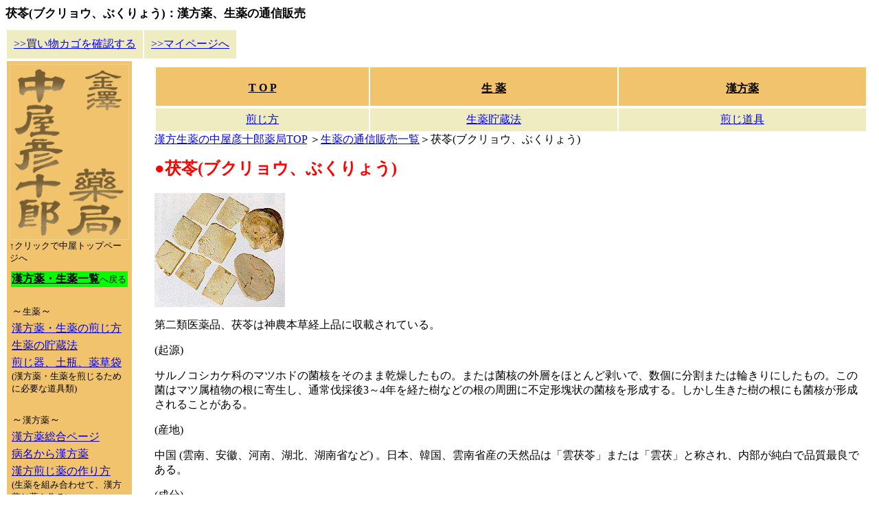

--- FILE ---
content_type: text/html
request_url: https://www.kanpoyaku-nakaya.com/bukuryou.html
body_size: 21148
content:
<!DOCTYPE HTML PUBLIC "-//W3C//DTD HTML 4.01 Transitional//EN">
<html lang="ja">
<head>
<meta http-equiv="Content-Type" content="text/html; charset=Shift_JIS">
<meta name="GENERATOR" content="JustSystems Homepage Builder Version 19.0.12.0 for Windows">
<meta http-equiv="Content-Style-Type" content="text/css">
<meta http-equiv="CONTENT-SCRIPT-TYPE" content="text/javascript">
<meta name="viewport" content="width=device-width, initial-scale=1">
<title>茯苓(ブクリョウ、ぶくりょう)：漢方薬、生薬の通信販売</title>
<meta name="robots" content="index,follow">
<meta name="description" content="サルノコシカケ科のマツホドの菌核をそのまま乾燥したもの。または菌核の外層をほとんど剥いで、数個に分割または輪きりにしたもの。この菌はマツ属植物の根に寄生し、通常伐採後3～4年を経た樹などの根の周囲に不定形塊状の菌核を形成する。しかし生きた樹の根にも菌核が形成されることがある。">
<meta name="keywords" content="茯苓,ブクリョウ,ぶくりょう,生薬,漢方薬,通信販売">
<style type="text/css">
<!--
@media screen and (max-device-width:800px){
  .pconly{
  display:none;
}
}
@table, td{
  border:1px solid black;
  padding:0;
}
.tdlink a{
  height:100%;
  display:block;
  padding:5px;
}
.tdlink a:hover{
  color:white;
  background:skyblue;
}
-->
</style>
<!-- Global site tag (gtag.js) - Google Analytics --><script async="" src="https://www.googletagmanager.com/gtag/js?id=G-62E6VP86EY"></script> <script>
  window.dataLayer = window.dataLayer || [];
  function gtag(){dataLayer.push(arguments);}
  gtag('js', new Date());

  gtag('config', 'G-62E6VP86EY');
  gtag('config', 'UA-10249832-1');
</script> </head>
<body vlink="#5e5026" style="font-style : normal;">
<h1 style="font-size : 17px;">茯苓(ブクリョウ、ぶくりょう)：漢方薬、生薬の通信販売</h1>
<table cellpadding="10" summary="中屋彦十郎薬局オンラインショップの買い物かごとマイページリンク">
  <tbody>
    <tr>
      <td bgcolor="#f0ecc1"><a href="https://cart.ec-sites.jp/sp_step/pc/kago/es_shop_id/1460/">&gt;&gt;買い物カゴを確認する</a></td>
      <td bgcolor="#f0ecc1"><a href="https://cart.ec-sites.jp/sp_step/mypage/top/shid/1460/" target="_blank">&gt;&gt;マイページへ</a></td>
    </tr>
  </tbody>
</table>
<table summary="石川県金沢市 中屋彦十郎薬局">
  <tbody>
    <tr>
      <td valign="top" class="pconly" bgcolor="#f1c36c"><!--left_block-->
      <table summary="生薬・漢方薬の関連項目">
        <tbody>
          <tr>
            <td width="1%"><!--LOGO--><a href="./"><img src="logo_small.gif" border="0" alt="生薬・漢方薬販売の中屋彦十郎薬局"><br>
            </a><font size="-1">↑クリックで中屋トップページへ</font></td>
          </tr>
          <tr>
            <td width="1%" class="pconly"><!--left-->
            <table width="174" summary="生薬・漢方薬のメニュー">
              <tbody>
                <tr>
                  <td></td>
                </tr>
                <tr>
                  <td bgcolor="#00ff00"><a href="kanpouyaku.html"><b><font color="#000000">漢方薬・生薬一覧</font></b></a><font size="-1">へ戻る</font></td>
                </tr>
                <tr>
                  <td>&nbsp;</td>
                </tr>
                <tr>
                  <td>～<font size="-1">生薬</font>～</td>
                </tr>
                <tr>
                  <td><a href="senjikata.html">漢方薬・生薬の煎じ方</a></td>
                </tr>
                <tr>
                  <td><a href="chozouhou.html">生薬の貯蔵法</a></td>
                </tr>
                <tr>
                  <td><a href="senjiki.html">煎じ器、土瓶、薬草袋<br>
                  </a><font size="-1">(漢方薬・生薬を煎じるために必要な道具類)</font></td>
                </tr>
                <tr>
                  <td>&nbsp;</td>
                </tr>
                <tr>
                  <td>～<font size="-1">漢方薬</font>～</td>
                </tr>
                <tr>
                  <td><a href="kanpousoudan.html">漢方薬総合ページ</a></td>
                </tr>
                <tr>
                  <td><a href="kanpoyaku2.html">病名から漢方薬</a></td>
                </tr>
                <tr>
                  <td><a href="senjikusuritukurikata.html">漢方煎じ薬の作り方</a><br>
                  <font size="-1">(生薬を組み合わせて、漢方煎じ薬を作る)</font></td>
                </tr>
                <tr>
                  <td><a href="kenkosoudanmonsin2.html">漢方相談</a></td>
                </tr>
                <tr>
                  <td><a href="chugokukanpou.html">中国漢方販売</a></td>
                </tr>
                <tr>
                  <td>&nbsp;</td>
                </tr>
                <tr>
                  <td>～<font size="-1">薬用酒・茶・薬膳</font>～</td>
                </tr>
                <tr>
                  <td><a href="yakuyoushu.html">薬用酒（漢方薬酒）の作り方</a></td>
                </tr>
                <tr>
                  <td><a href="yakucha.html">薬茶（薬用茶）の作り方</a></td>
                </tr>
                <tr>
                  <td><a href="kenkoucha.html"><font size="-1">→小分けタイプ・生薬の健康茶</font></a></td>
                </tr>
                <tr>
                  <td><a href="yakuzen.html">薬膳料理（漢方薬膳）</a></td>
                </tr>
                <tr>
                  <td><a href="yakutou.html">漢方薬湯 (入浴剤)販売</a></td>
                </tr>
                <tr>
                  <td>&nbsp;</td>
                </tr>
                <tr>
                  <td>～<font size="-1">精をつける</font>～</td>
                </tr>
                <tr>
                  <td><a href="kanpouseiryokuzai2.html">漢方・生薬の精力剤通販</a></td>
                </tr>
                <tr>
                  <td><a href="seiryokukayu.html">精力粥</a></td>
                </tr>
                <tr>
                  <td>&nbsp;</td>
                </tr>
                <tr>
                  <td>～<font size="-1">生薬について考察</font>～</td>
                </tr>
                <tr>
                  <td><a href="ganshouyaku.html">ガン研究対象の生薬</a></td>
                </tr>
                <tr>
                  <td><a href="kanpoutounyou.html">糖尿病と漢方・生薬販売</a></td>
                </tr>
                <tr>
                  <td>&nbsp;</td>
                </tr>
                <tr>
                  <td>～<font size="-1">その他取扱品目</font>～</td>
                </tr>
                <tr>
                  <td><a href="kuroyaki.html">黒焼きの研究・通販</a></td>
                </tr>
                <tr>
                  <td><a href="mogusa.html">もぐさ・お灸通販</a></td>
                </tr>
                <tr>
                  <td><a href="yasaioukoku.html">野菜・果物粉末販売</a></td>
                </tr>
                <tr>
                  <td><a href="herb/dryherbmenue.html">ハーブ類の販売</a></td>
                </tr>
                <tr>
                  <td><a href="kfoodindex.html">健康食品販売</a></td>
                </tr>
              </tbody>
            </table>
            </td>
          </tr>
        </tbody>
      </table>
      <!--/ left_block--></td>
      <td class="pconly" width="20"><!--SPACER-->&nbsp;</td>
      <td valign="top">
      <table summary="生薬・漢方薬の解説、販売の主文">
        <tbody>
          <tr>
            <td>
            <table width="100%" summary="生薬・漢方薬の解説部分">
              <tbody>
                <tr>
                  <td>
                  <table width="100%" bgcolor="#ffffff" summary="生薬・漢方薬の通信販売中屋彦十郎薬舗、生薬メニュー" style="height:60px;text-align : center;">
                    <tbody>
                      <tr>
                        <td class="tdlink" bgcolor="#f1c36c" width="30%"><a href="index.html" style="font-weight : bold;color : black;padding-top : 20px;">T&nbsp;O&nbsp;P</a></td>
                        <td class="tdlink" bgcolor="#f1c36c" width="35%"><a href="kanpouyaku.html" style="font-weight : bold;color : black;padding-top : 20px;">生&nbsp;薬</a></td>
                        <td class="tdlink" bgcolor="#f1c36c" width="35%"><a href="kanpouyakuitiran.html" style="font-weight : bold;color : black;padding-top : 20px;">漢方薬</a></td>
                      </tr>
                    </tbody>
                  </table>
                  <table width="100%" bgcolor="#ffffff" summary="生薬・漢方薬の通信販売中屋彦十郎薬舗、生薬煎じメニュー" style="height:30px;text-align : center;">
                    <tbody>
                      <tr>
                        <td bgcolor="#f0ecc1" width="30%" class="tdlink"><a href="senjikata.html">煎じ方</a></td>
                        <td bgcolor="#f0ecc1" width="35%" class="tdlink"><a href="chozouhou.html">生薬貯蔵法</a></td>
                        <td bgcolor="#f0ecc1" width="35%" class="tdlink"><a href="senjiki.html">煎じ道具</a></td>
                      </tr>
                    </tbody>
                  </table>
                  <a href="index.html">漢方生薬の中屋彦十郎薬局TOP</a> ＞<a href="kanpouyaku.html">生薬の通信販売一覧</a>＞茯苓(ブクリョウ、ぶくりょう)
                  <h2 style="color : red;margin-top : 15px;"><b>●茯苓(ブクリョウ、ぶくりょう)</b></h2>
                  <img src="bukuryou.files/img9.gif" alt="茯苓　生薬・漢方薬の通信販売ページ" width="190" height="166">
                  <p>第二類医薬品、茯苓は神農本草経上品に収載されている。</p>
                  <p>(起源)</p>
                  <p>サルノコシカケ科のマツホドの菌核をそのまま乾燥したもの。または菌核の外層をほとんど剥いで、数個に分割または輪きりにしたもの。この菌はマツ属植物の根に寄生し、通常伐採後3～4年を経た樹などの根の周囲に不定形塊状の菌核を形成する。しかし生きた樹の根にも菌核が形成されることがある。</p>
                  <p>(産地)</p>
                  <p>中国 (雲南、安徽、河南、湖北、湖南省など) 。日本、韓国、雲南省産の天然品は「雲茯苓」または「雲茯」と称され、内部が純白で品質最良である。</p>
                  <p>(成分)</p>
                  <p>β-13グルカンの多糖体パキマンが主成分である。このほかトリペノイドのパキミ酸、エブリコ酸、デヒドロエブリコ酸、アセチルデヒドロツムロス酸など。ステロールのエルゴステロールを含有する。</p>
                  <p>(処方例)</p>
                  <p>五苓散、苓桂朮甘湯、桂枝茯苓丸、茯苓飲、小半夏加茯苓湯など。</p>
                  <p>(用法・用量)</p>
                  <p>煎剤、散剤、丸剤。1日3～6グラム。</p>
                  <p>茯苓 (ぶくりょう) とはサルノコシカケ科のキノコの一種で、その菌糸が固まってできたかたいかたまり (菌核) です。松林のなかの松 (アカマツとクロマツ)の根に寄生するもので形
                  はキクイモににています。割ると中身は白い樹液のような汁が出 ます。私は或る時、茯苓突きの名人に連れ立って晩秋の石川県の加賀地方の松林にでかけました。先のとがった1メートルほどのの長さの鉄製の茯苓突きを持って松林に分け入りました。目指すは松の古木または切り株の根元です。ふっくらと盛りあがっ
                  た土のところを、ぐぐっと突き刺します。突き棒をさっと抜いて 先に白い樹液がついていれば茯苓があるのです。なかなか簡単 には取れません。一日かかって私は3～4箇取れたでしょうか。私は遠足気分ですが、仕事として生計を立てるとなると大変です。しかし、名人は籠に一杯も取れていたのでかなりあったと思います。これを乾燥して生薬として仕上げると歩留まりは50%位でしょう。<br>
                  国内では人件費の関係で生産は難しいでしょう。韓国産、中国産が輸入されています。健脾、利水、鎮静作用があります。漢方では八味地黄丸、五苓散、桂枝茯苓丸、加味逍遙散など幅広く
                  利用されています。サルノコシカケ科のキノコ類は古くから知られており、カワラタケなどは代表格です。これらの茸類に含まれている多糖体 (ポリサッカロイド)
                  が大変注目されています。<br>
                  茯苓には体内の水分の流れを よくする利水作用があります。体液の流れをよくすることは健康を守るうえで 非常に重要な事なのです。</p>
                  <table border="1" summary="生薬・漢方薬の販売品名、茯苓（茶） 北朝鮮 刻み 値段" width="100%">
                    <tbody>
                      <tr>
                        <td style="font-weight : bold;">
                        <p style="font-size : 17px;"><strong>茯苓（茶） 朝鮮産 刻み 500g</strong></p>
                        <script type="text/javascript" charset="utf-8"><!-- ここから生薬値段かご
es_item_id=2528;es_shop_id=1460;es_settings={'encode':'sjis','kago_ssl_type':'https://'}
// ここまで -->
</script><script type="text/javascript" charset="utf-8" src="https://js1.ec-sites.jp/syncro.js">
</script>
                        <noscript><img src="https://imagelib.ec-sites.net/kago/json.gif" alt="茯苓（茶） 朝鮮産 刻み"></noscript>
                        </td>
                      </tr>
                    </tbody>
                  </table>
                  <table border="1" summary="生薬・漢方薬の販売品名、茯苓（白） 中国 刻み  値段" width="100%">
                    <tbody>
                      <tr>
                        <td style="font-weight : bold;">
                        <p style="font-size : 17px;"><strong>茯苓（白） 中国 刻み 500g</strong></p>
                        <script type="text/javascript" charset="utf-8"><!-- ここから生薬値段かご
es_item_id=687;es_shop_id=1460;es_settings={'encode':'sjis','kago_ssl_type':'https://'}
// ここまで -->
</script><script type="text/javascript" charset="utf-8" src="https://js1.ec-sites.jp/syncro.js">
</script>
                        <noscript><img src="https://imagelib.ec-sites.net/kago/json.gif" alt="茯苓（白） 中国 刻み"></noscript>
                        </td>
                      </tr>
                    </tbody>
                  </table>
                  <table border="1" summary="生薬・漢方薬の販売品名、茯苓（白） 中国 角切  値段" width="100%">
                    <tbody>
                      <tr>
                        <td style="font-weight : bold;">
                        <p style="font-size : 17px;"><strong>茯苓（白） 中国 角切 500g</strong></p>
                        <script type="text/javascript" charset="utf-8"><!-- ここから生薬値段かご
es_item_id=482;es_shop_id=1460;es_settings={'encode':'sjis','kago_ssl_type':'https://'}
// ここまで -->
</script><script type="text/javascript" charset="utf-8" src="https://js1.ec-sites.jp/syncro.js">
</script>
                        <noscript><img src="https://imagelib.ec-sites.net/kago/json.gif" alt="茯苓（白） 中国 角切"></noscript>
                        </td>
                      </tr>
                    </tbody>
                  </table>
                  <table border="1" summary="生薬・漢方薬の販売品名、茯苓（茶） 中国 野生品  値段" width="100%">
                    <tbody>
                      <tr>
                        <td style="font-weight : bold;">
                        <p style="font-size : 17px;"><strong>茯苓（茶） 中国 野生品 刻み500g</strong></p>
                        <script type="text/javascript" charset="utf-8"><!-- ここから生薬値段かご
es_item_id=2036;es_shop_id=1460;es_settings={'encode':'sjis','kago_ssl_type':'https://'}
// ここまで -->
</script><script type="text/javascript" charset="utf-8" src="https://js1.ec-sites.jp/syncro.js">
</script>
                        <noscript><img src="https://imagelib.ec-sites.net/kago/json.gif" alt="茯苓（茶） 中国 野生品　刻み"></noscript>
                        </td>
                      </tr>
                    </tbody>
                  </table>
                  <table border="1" summary="生薬・漢方薬の販売品名、茯苓（白） 中国　粉末 値段" width="100%">
                    <tbody>
                      <tr>
                        <td style="font-weight : bold;">
                        <p style="font-size : 17px;"><strong>茯苓（白） 中国　粉末　500g</strong></p>
                        <script type="text/javascript" charset="utf-8"><!-- ここから生薬値段かご
es_item_id=865;es_shop_id=1460;es_settings={'encode':'sjis','kago_ssl_type':'https://'}
// ここまで -->
</script><script type="text/javascript" charset="utf-8" src="https://js1.ec-sites.jp/syncro.js">
</script>
                        <noscript><img src="https://imagelib.ec-sites.net/kago/json.gif" alt="茯苓（白） 中国　粉末"></noscript>
                        </td>
                      </tr>
                    </tbody>
                  </table>
                  <table border="1" summary="生薬・漢方薬の販売品名、茯苓　日本　刻み 値段" width="100%">
                    <tbody>
                      <tr>
                        <td style="font-weight : bold;">
                        <p style="font-size : 17px;"><strong>茯苓　日本　刻み　500g</strong></p>
                        <script type="text/javascript" charset="utf-8"><!-- ここから生薬値段かご
es_item_id=1060;es_shop_id=1460;es_settings={'encode':'sjis','kago_ssl_type':'https://'}
// ここまで -->
</script><script type="text/javascript" charset="utf-8" src="https://js1.ec-sites.jp/syncro.js">
</script>
                        <noscript><img src="https://imagelib.ec-sites.net/kago/json.gif" alt="茯苓　日本　刻み"></noscript>
                        </td>
                      </tr>
                    </tbody>
                  </table>
                  <h3><a href="kanpouyaku.html" style="font-size : 15px;">≪生薬・漢方薬の通信販売 目次へ戻る </a></h3>
                  <div style="margin-top : 5px;border-width : 5px;border-style : solid;border-color : #f1c36c">
                    <p id="heiyou" style="background-color : #f1c36c;margin-top : 0px;">※よく比較参考される生薬※</p>
                    <a href="bukusin.html">茯神</a>
                  </div>
                  <p>＜漢方薬・生薬使用上の注意＞<br>
                  　体質や体調により合わない場合は使用を中止してください。</p>
                  <p>＜漢方薬・生薬取扱上の注意＞</p>
                  <ol>
                    <li>開封後は、性質上吸湿することがありますので、湿気を避け、直射日光の当たらない涼しい場所に保管し、なるべく早めにご使用してください。 　 
                    <li>本品は天産品ですので、色・味・においなどが多少異なることがありますが、品質には問題ありません。 　 
                    <li>本品には防虫・防カビのために脱酸素剤が封入されております。 
                  </ol>
                  <hr style="margin-top : 30px;margin-bottom : 10px;">
                  <div style="margin-top : 5px;border-width : 5px;border-style : solid;border-color : #f0ecc1;">
                    <p style="background-color : #f0ecc1;;margin-top : 0px;">&gt;&gt;薬用酒・茶・薬膳について</p>
                    <p style="margin-left : 20px;"><a href="yakuyoushu.html">薬用酒（漢方薬酒）</a></p>
                    <p style="margin-left : 20px;"><a href="yakucha.html">薬茶（薬用茶）</a> <br>
                    →<a href="kenkoucha.html"><font size="-1">小分けタイプ・生薬の健康茶</font></a></p>
                    <p style="margin-left : 20px;"><a href="yakuzen.html">薬膳料理（漢方薬膳）</a></p>
                    <p style="margin-left : 20px;"><a href="yakutou.html">漢方薬湯 (入浴剤)</a></p>
                  </div>
                  <div style="margin-top : 5px;border-width : 5px;border-style : solid;border-color : #f0ecc1;">
                    <p style="background-color : #f0ecc1;;margin-top : 0px;">&gt;&gt;精をつける</p>
                    <p style="margin-left : 20px;"><a href="kanpouseiryokuzai2.html">漢方・生薬の精力剤通販</a></p>
                    <p style="margin-left : 20px;"><a href="seiryokukayu.html">精力粥</a></p>
                  </div>
                  <div style="margin-top : 5px;border-width : 5px;border-style : solid;border-color : #f0ecc1;">
                    <p style="background-color : #f0ecc1;;margin-top : 0px;">&gt;&gt;その他取扱品目</p>
                    <p style="margin-left : 20px;"><a href="kuroyaki.html">黒焼きの研究・通販</a></p>
                    <p style="margin-left : 20px;"><a href="mogusa.html">もぐさ・お灸通販</a></p>
                    <p style="margin-left : 20px;margin-bottom : 0px;"><a href="herb/dryherbmenue.html">ハーブ類</a></p>
                    <p style="margin-left : 20px;margin-top : 0px;">→ハーブ販売専門部へ<br>
                    （生薬と同会計です）</p>
                  </div>
                  <div style="background-color : #f1c36c;">
                    <p style="margin-top : 10px;margin-left : 10px;margin-right : 10px;">&copy;2001 - <script type="text/javascript"><!-- 
now=new Date();document.write(now.getFullYear())
//  --></script> <a href="company1.html">中屋彦十郎薬舗株式会社</a> &nbsp;All rights Reserved.&nbsp;<br>
                    <a href="privacy.html">プライバシー保護方針</a> <a href="https://cart.ec-sites.jp/cart_step/notice/trans/shop_id/1460/">特定商取引法に基づく表記&nbsp;<img title="SSL" alt="SSL" src="key.gif"> </a><br>
                    <small><br>
                    本社・薬局/通信販売<br>
                    　〒920－0981 石川県金沢市片町１丁目1-29 TEL 076-231-1301/FAX　076-231-1306<br>
                    工場<br>
                    　〒921－8117　石川県金沢市緑が丘21-9 TEL 076-245-3366 </small></p>
                  </div>
                  </td>
                </tr>
              </tbody>
            </table>
            </td>
          </tr>
        </tbody>
      </table>
      </td>
    </tr>
  </tbody>
</table>
<script charset="utf-8" src="https://js1.ec-sites.jp/estag.js?sid=1460"></script> </body>
</html>

--- FILE ---
content_type: application/x-javascript
request_url: https://js1.ec-sites.jp/syncro.php?sh=1460&it=865&pm=encode:sjis,kago_ssl_type:https://,&sec=1768792707234
body_size: 2834
content:
	src = '<div style="font-size:17px;color:#FF0000;"><style type="text/css">		.dummy_show_price,.dummy_show_tk_price,.dummy_show_tk_price_snd{ display:none; }		@media all and (-ms-high-contrast: none) {			.dummy_show_price{			  display:inline;			}			.dummy_show_tk_price{				display:inline;			}			.dummy_show_tk_price_snd{				display:inline;			}		  }		</style><form method="post" name="ptLMVFpOsE_carts_form" action="https://cart.ec-sites.jp/sp_step/pc/pk00/" ><input type="hidden" name="es_item_id" value="865"><input type="hidden" name="es_shop_id" value="1460"><input type="hidden" name="es_stock_attr_flag" value="0"><input type="hidden" name="es_charset" value="sjis"><span class="dummy_show_price"  style="font-size:17px !important;color:#FF0000 !important;" >（税込価格）3,300円</span><br /><select name="es_item_qty" style="vertical-align:middle;height:35px;font-size:150%;" onChange=\"ptLMVFpOsE( this.form );\"><option value="1">1</option><option value="2">2</option><option value="3">3</option><option value="4">4</option><option value="5">5</option><option value="6">6</option><option value="7">7</option><option value="8">8</option><option value="9">9</option><option value="10">10</option><option value="11">11</option><option value="12">12</option><option value="13">13</option><option value="14">14</option><option value="15">15</option><option value="16">16</option><option value="17">17</option><option value="18">18</option><option value="19">19</option><option value="20">20</option><option value="21">21</option><option value="22">22</option><option value="23">23</option><option value="24">24</option><option value="25">25</option><option value="26">26</option><option value="27">27</option><option value="28">28</option><option value="29">29</option><option value="30">30</option><option value="31">31</option><option value="32">32</option><option value="33">33</option><option value="34">34</option><option value="35">35</option><option value="36">36</option><option value="37">37</option><option value="38">38</option><option value="39">39</option><option value="40">40</option><option value="41">41</option><option value="42">42</option><option value="43">43</option><option value="44">44</option><option value="45">45</option><option value="46">46</option><option value="47">47</option><option value="48">48</option><option value="49">49</option><option value="50">50</option><option value="51">51</option><option value="52">52</option><option value="53">53</option><option value="54">54</option><option value="55">55</option><option value="56">56</option><option value="57">57</option><option value="58">58</option><option value="59">59</option><option value="60">60</option><option value="61">61</option><option value="62">62</option><option value="63">63</option><option value="64">64</option><option value="65">65</option><option value="66">66</option><option value="67">67</option><option value="68">68</option><option value="69">69</option><option value="70">70</option><option value="71">71</option><option value="72">72</option><option value="73">73</option><option value="74">74</option><option value="75">75</option><option value="76">76</option><option value="77">77</option><option value="78">78</option><option value="79">79</option><option value="80">80</option><option value="81">81</option><option value="82">82</option><option value="83">83</option><option value="84">84</option><option value="85">85</option><option value="86">86</option><option value="87">87</option><option value="88">88</option><option value="89">89</option><option value="90">90</option><option value="91">91</option><option value="92">92</option><option value="93">93</option><option value="94">94</option><option value="95">95</option><option value="96">96</option><option value="97">97</option><option value="98">98</option><option value="99">99</option><option value="100">100</option></select> <input type="submit" value="カゴに入れる" style="background-color:#6D747E;color:#ffffff;width:250px;height:50px;margin-top:5px;padding:5px;border-radius:5px;font-size:18px;"><br /></form><form action="https://cart.ec-sites.jp/sp_step/item-question/top/shid/1460/item_id/865/" target="_blank"><input type="submit" value="商品に関するお問い合わせ"style="background-color:#6D747E;color:#ffffff"></form></div>				<script>				{					var userAgent = window.navigator.userAgent.toLowerCase();					var options_cost_ptLMVFpOsE = [];					var item_cost_ptLMVFpOsE    = null;					var selected_ptLMVFpOsE_1 = -1;var selected_ptLMVFpOsE_2 = -1;var selected_ptLMVFpOsE_3 = -1;					var options_selected_ptLMVFpOsE =null;					var cost_ptLMVFpOsE = 3300;					var attr_price_setting_flag_ptLMVFpOsE = false;					var stock_attr_flag_ptLMVFpOsE = false;					var option_use_flag_ptLMVFpOsE = false;					var tk_cost_ptLMVFpOsE = \'-1\';					var tk_snd_cost_ptLMVFpOsE = \'-1\';					var cost_org_ptLMVFpOsE = 3300;					var tk_cost_org_ptLMVFpOsE = \'-1\';					var tk_snd_cost_org_ptLMVFpOsE = \'-1\';					var item_stock_ptLMVFpOsE = [];					var item_stock_org_ptLMVFpOsE = [];					var stock_num_ptLMVFpOsE = 100000000;					var item_exist_ptLMVFpOsE = null;					var item_unit_ptLMVFpOsE = \'個\';					var stock_comment_ptLMVFpOsE = \'在庫切れです\';					var stock_comment_color_set_ptLMVFpOsE = false;					var no_exist_ptLMVFpOsE = 0;										window.addEventListener(\'load\', function() {						Object.keys(document.forms).forEach(function (key) {							if( userAgent.indexOf(\'msie\') != -1 || userAgent.indexOf(\'trident\') != -1 ){							}else{								if( document.forms[key].name.includes(\'ptLMVFpOsE_carts\') ){									ptLMVFpOsE(document.forms[key]);								}							}						});					});					function ptLMVFpOsE( my_form ){						if( userAgent.indexOf(\'msie\') != -1 || userAgent.indexOf(\'trident\') != -1 ){							return false;						}						var show_price = cost_org_ptLMVFpOsE;						var qty  = my_form.elements[\'es_item_qty\'];						qty.value = parseInt( number_convert_ptLMVFpOsE( qty.value ));							if( typeof( parseInt( qty.value ) ) != \'number\' || parseInt( qty.value ) <= 1 ){								qty.value = 1;							}						if( qty.value >= 1 ){							show_price = changePrice_ptLMVFpOsE( qty , my_form );						}						if( true == stock_attr_flag_ptLMVFpOsE ){							show_stock = calcStockAttr_ptLMVFpOsE( my_form);						}else{							show_stock = stock_num_ptLMVFpOsE;						}						var priceSpanCheck = my_form.getElementsByClassName(\'dummy_show_price\');						if( priceSpanCheck ){							var priceSpan = my_form.getElementsByClassName(\'dummy_show_price\')[0];							if( priceSpan ){								my_form.getElementsByClassName(\'dummy_show_price\')[0].style.display = \'inline\';								if( no_exist_ptLMVFpOsE == 1 ){									my_form.getElementsByClassName(\'dummy_show_price\')[0].innerHTML = \'（税込価格）\'+ \'-\' + \'円\';															}else{									my_form.getElementsByClassName(\'dummy_show_price\')[0].innerHTML = \'（税込価格）\'+ number_format_ptLMVFpOsE( show_price ) + \'円\';								}															}						}						var stockSpan = my_form.getElementsByClassName(\'show_item_stock_ptLMVFpOsE\');						if( stockSpan.length > 0 ){							my_form.getElementsByClassName(\'show_item_stock_ptLMVFpOsE\')[0].style.display = \'inline\';							if( isNaN(show_stock) == true ){								my_form.getElementsByClassName(\'show_item_stock_ptLMVFpOsE\')[0].innerHTML = number_format_ptLMVFpOsE( show_stock );								if( no_exist_ptLMVFpOsE == 1 ){									my_form.getElementsByClassName(\'show_item_stock_ptLMVFpOsE\')[0].style.color = \'#ff0000\';									}else{									my_form.getElementsByClassName(\'show_item_stock_ptLMVFpOsE\')[0].style.color = \'#FF0000\';								}							}else{								my_form.getElementsByClassName(\'show_item_stock_ptLMVFpOsE\')[0].innerHTML = number_format_ptLMVFpOsE( show_stock ) + item_unit_ptLMVFpOsE;								my_form.getElementsByClassName(\'show_item_stock_ptLMVFpOsE\')[0].style.color = \'#FF0000\';							}						}						return false;					}					function changePrice_ptLMVFpOsE( qty , my_form ){						var temp = cost_ptLMVFpOsE;						if( true == stock_attr_flag_ptLMVFpOsE ){							if( true == attr_price_setting_flag_ptLMVFpOsE ){								temp = calcAttr_ptLMVFpOsE( my_form );							}else{								temp = cost_org_ptLMVFpOsE;							}						}else{							temp = cost_org_ptLMVFpOsE;						}						var selects = my_form.elements[\'es_option[]\'];												var option_price = 0;						if( selects ){							option_price = calcOpt_ptLMVFpOsE( selects , option_price );						}						temp = parseInt( temp ) + parseInt( option_price );						if( qty.value > 0 ){							temp = temp * qty.value;						}						return temp;					}					function calcAttr_ptLMVFpOsE(my_form) {						var attr = my_form.elements[\'es_item_attr[]\'];						if( Object.prototype.toString.call( attr ) === \'[object HTMLSelectElement]\' ){							selected_1 = attr.value;							selected_2 = -1;							selected_3 = -1;						}else{							if (undefined != attr[0]) {								if (undefined != attr[0].value) {									selected_1 = attr[0].value;								}							}else{							}							if (undefined != attr[1]) {								if (undefined != attr[1].value) {									selected_2 = attr[1].value;								}else{									selected_2 = -1;								}							}else{								selected_2 = -1;							}							if (undefined != attr[2]) {								if (undefined != attr[2].value) {									selected_3 = attr[2].value;								}else{									selected_3 = -1;								}							}else{								selected_3 = -1;							}						}						return item_cost_ptLMVFpOsE[selected_1][selected_2][selected_3] ? item_cost_ptLMVFpOsE[selected_1][selected_2][selected_3]:0;					}					function calcOpt_ptLMVFpOsE( selects , option_price ){						var option_id;						if( undefined === selects.name ){							Array.prototype.forEach.call(selects, function(item) {								if( item.name.match(/es_option/)){									option_id = item.dataset.id.replace(/[^0-9]/g, \'\');									options_selected_ptLMVFpOsE[option_id] = item.value;								}							});								}else if( selects.name.match(/es_option/) ){							option_id = selects.dataset.id.replace(/[^0-9]/g, \'\');							options_selected_ptLMVFpOsE[option_id] = selects.value;						}						for( var key in options_selected_ptLMVFpOsE ) {						if (undefined != options_cost_ptLMVFpOsE[key][options_selected_ptLMVFpOsE[key]]) {							option_price = parseInt(option_price) + parseInt(options_cost_ptLMVFpOsE[key][options_selected_ptLMVFpOsE[key]]);						}						}						return option_price;					}					function number_format_ptLMVFpOsE(num) {						return num.toLocaleString();					}					function number_convert_ptLMVFpOsE(str) {                        return str.replace(/[Ａ-Ｚａ-ｚ０-９]/g, function(s) {                            return String.fromCharCode(s.charCodeAt(0) - 0xFEE0);                        });                    }					function calcStockAttr_ptLMVFpOsE(my_form) {						var attr = my_form.elements[\'es_item_attr[]\'];						if( Object.prototype.toString.call( attr ) === \'[object HTMLSelectElement]\' ){							selected_1 = attr.value;							selected_2 = -1;							selected_3 = -1;						}else{							if (undefined != attr[0]) {								if (undefined != attr[0].value) {									selected_1 = attr[0].value;								}							}else{							}							if (undefined != attr[1]) {								if (undefined != attr[1].value) {									selected_2 = attr[1].value;								}else{									selected_2 = -1;								}							}else{								selected_2 = -1;							}							if (undefined != attr[2]) {								if (undefined != attr[2].value) {									selected_3 = attr[2].value;								}else{									selected_3 = -1;								}							}else{								selected_3 = -1;							}						}						if( item_stock_org_ptLMVFpOsE[selected_1][selected_2][selected_3] == 0 ){							stock_comment_color_set_ptLMVFpOsE = true;						}else{							stock_comment_color_set_ptLMVFpOsE = false;						}						no_exist_ptLMVFpOsE = item_exist_ptLMVFpOsE[selected_1][selected_2][selected_3];						return item_stock_ptLMVFpOsE[selected_1][selected_2][selected_3];					}				}				</script>			';
	//console.log( src );
	document.write(src);

--- FILE ---
content_type: application/x-javascript
request_url: https://js1.ec-sites.jp/syncro.php?sh=1460&it=1060&pm=encode:sjis,kago_ssl_type:https://,&sec=1768792707414
body_size: 2833
content:
	src = '<div style="font-size:17px;color:#FF0000;"><style type="text/css">		.dummy_show_price,.dummy_show_tk_price,.dummy_show_tk_price_snd{ display:none; }		@media all and (-ms-high-contrast: none) {			.dummy_show_price{			  display:inline;			}			.dummy_show_tk_price{				display:inline;			}			.dummy_show_tk_price_snd{				display:inline;			}		  }		</style><form method="post" name="JLBhlrdkEV_carts_form" action="https://cart.ec-sites.jp/sp_step/pc/pk00/" ><input type="hidden" name="es_item_id" value="1060"><input type="hidden" name="es_shop_id" value="1460"><input type="hidden" name="es_stock_attr_flag" value="0"><input type="hidden" name="es_charset" value="sjis"><span class="dummy_show_price"  style="font-size:17px !important;color:#FF0000 !important;" >（税込価格）10,340円</span><br /><select name="es_item_qty" style="vertical-align:middle;height:35px;font-size:150%;" onChange=\"JLBhlrdkEV( this.form );\"><option value="1">1</option><option value="2">2</option><option value="3">3</option><option value="4">4</option><option value="5">5</option><option value="6">6</option><option value="7">7</option><option value="8">8</option><option value="9">9</option><option value="10">10</option><option value="11">11</option><option value="12">12</option><option value="13">13</option><option value="14">14</option><option value="15">15</option><option value="16">16</option><option value="17">17</option><option value="18">18</option><option value="19">19</option><option value="20">20</option><option value="21">21</option><option value="22">22</option><option value="23">23</option><option value="24">24</option><option value="25">25</option><option value="26">26</option><option value="27">27</option><option value="28">28</option><option value="29">29</option><option value="30">30</option><option value="31">31</option><option value="32">32</option><option value="33">33</option><option value="34">34</option><option value="35">35</option><option value="36">36</option><option value="37">37</option><option value="38">38</option><option value="39">39</option><option value="40">40</option><option value="41">41</option><option value="42">42</option><option value="43">43</option><option value="44">44</option><option value="45">45</option><option value="46">46</option><option value="47">47</option><option value="48">48</option><option value="49">49</option><option value="50">50</option><option value="51">51</option><option value="52">52</option><option value="53">53</option><option value="54">54</option><option value="55">55</option><option value="56">56</option><option value="57">57</option><option value="58">58</option><option value="59">59</option><option value="60">60</option><option value="61">61</option><option value="62">62</option><option value="63">63</option><option value="64">64</option><option value="65">65</option><option value="66">66</option><option value="67">67</option><option value="68">68</option><option value="69">69</option><option value="70">70</option><option value="71">71</option><option value="72">72</option><option value="73">73</option><option value="74">74</option><option value="75">75</option><option value="76">76</option><option value="77">77</option><option value="78">78</option><option value="79">79</option><option value="80">80</option><option value="81">81</option><option value="82">82</option><option value="83">83</option><option value="84">84</option><option value="85">85</option><option value="86">86</option><option value="87">87</option><option value="88">88</option><option value="89">89</option><option value="90">90</option><option value="91">91</option><option value="92">92</option><option value="93">93</option><option value="94">94</option><option value="95">95</option><option value="96">96</option><option value="97">97</option><option value="98">98</option><option value="99">99</option><option value="100">100</option></select> <input type="submit" value="カゴに入れる" style="background-color:#6D747E;color:#ffffff;width:250px;height:50px;margin-top:5px;padding:5px;border-radius:5px;font-size:18px;"><br /></form><form action="https://cart.ec-sites.jp/sp_step/item-question/top/shid/1460/item_id/1060/" target="_blank"><input type="submit" value="商品に関するお問い合わせ"style="background-color:#6D747E;color:#ffffff"></form></div>				<script>				{					var userAgent = window.navigator.userAgent.toLowerCase();					var options_cost_JLBhlrdkEV = [];					var item_cost_JLBhlrdkEV    = null;					var selected_JLBhlrdkEV_1 = -1;var selected_JLBhlrdkEV_2 = -1;var selected_JLBhlrdkEV_3 = -1;					var options_selected_JLBhlrdkEV =null;					var cost_JLBhlrdkEV = 10340;					var attr_price_setting_flag_JLBhlrdkEV = false;					var stock_attr_flag_JLBhlrdkEV = false;					var option_use_flag_JLBhlrdkEV = false;					var tk_cost_JLBhlrdkEV = \'-1\';					var tk_snd_cost_JLBhlrdkEV = \'-1\';					var cost_org_JLBhlrdkEV = 10340;					var tk_cost_org_JLBhlrdkEV = \'-1\';					var tk_snd_cost_org_JLBhlrdkEV = \'-1\';					var item_stock_JLBhlrdkEV = [];					var item_stock_org_JLBhlrdkEV = [];					var stock_num_JLBhlrdkEV = 100000000;					var item_exist_JLBhlrdkEV = null;					var item_unit_JLBhlrdkEV = \'個\';					var stock_comment_JLBhlrdkEV = \'在庫切れです\';					var stock_comment_color_set_JLBhlrdkEV = false;					var no_exist_JLBhlrdkEV = 0;										window.addEventListener(\'load\', function() {						Object.keys(document.forms).forEach(function (key) {							if( userAgent.indexOf(\'msie\') != -1 || userAgent.indexOf(\'trident\') != -1 ){							}else{								if( document.forms[key].name.includes(\'JLBhlrdkEV_carts\') ){									JLBhlrdkEV(document.forms[key]);								}							}						});					});					function JLBhlrdkEV( my_form ){						if( userAgent.indexOf(\'msie\') != -1 || userAgent.indexOf(\'trident\') != -1 ){							return false;						}						var show_price = cost_org_JLBhlrdkEV;						var qty  = my_form.elements[\'es_item_qty\'];						qty.value = parseInt( number_convert_JLBhlrdkEV( qty.value ));							if( typeof( parseInt( qty.value ) ) != \'number\' || parseInt( qty.value ) <= 1 ){								qty.value = 1;							}						if( qty.value >= 1 ){							show_price = changePrice_JLBhlrdkEV( qty , my_form );						}						if( true == stock_attr_flag_JLBhlrdkEV ){							show_stock = calcStockAttr_JLBhlrdkEV( my_form);						}else{							show_stock = stock_num_JLBhlrdkEV;						}						var priceSpanCheck = my_form.getElementsByClassName(\'dummy_show_price\');						if( priceSpanCheck ){							var priceSpan = my_form.getElementsByClassName(\'dummy_show_price\')[0];							if( priceSpan ){								my_form.getElementsByClassName(\'dummy_show_price\')[0].style.display = \'inline\';								if( no_exist_JLBhlrdkEV == 1 ){									my_form.getElementsByClassName(\'dummy_show_price\')[0].innerHTML = \'（税込価格）\'+ \'-\' + \'円\';															}else{									my_form.getElementsByClassName(\'dummy_show_price\')[0].innerHTML = \'（税込価格）\'+ number_format_JLBhlrdkEV( show_price ) + \'円\';								}															}						}						var stockSpan = my_form.getElementsByClassName(\'show_item_stock_JLBhlrdkEV\');						if( stockSpan.length > 0 ){							my_form.getElementsByClassName(\'show_item_stock_JLBhlrdkEV\')[0].style.display = \'inline\';							if( isNaN(show_stock) == true ){								my_form.getElementsByClassName(\'show_item_stock_JLBhlrdkEV\')[0].innerHTML = number_format_JLBhlrdkEV( show_stock );								if( no_exist_JLBhlrdkEV == 1 ){									my_form.getElementsByClassName(\'show_item_stock_JLBhlrdkEV\')[0].style.color = \'#ff0000\';									}else{									my_form.getElementsByClassName(\'show_item_stock_JLBhlrdkEV\')[0].style.color = \'#FF0000\';								}							}else{								my_form.getElementsByClassName(\'show_item_stock_JLBhlrdkEV\')[0].innerHTML = number_format_JLBhlrdkEV( show_stock ) + item_unit_JLBhlrdkEV;								my_form.getElementsByClassName(\'show_item_stock_JLBhlrdkEV\')[0].style.color = \'#FF0000\';							}						}						return false;					}					function changePrice_JLBhlrdkEV( qty , my_form ){						var temp = cost_JLBhlrdkEV;						if( true == stock_attr_flag_JLBhlrdkEV ){							if( true == attr_price_setting_flag_JLBhlrdkEV ){								temp = calcAttr_JLBhlrdkEV( my_form );							}else{								temp = cost_org_JLBhlrdkEV;							}						}else{							temp = cost_org_JLBhlrdkEV;						}						var selects = my_form.elements[\'es_option[]\'];												var option_price = 0;						if( selects ){							option_price = calcOpt_JLBhlrdkEV( selects , option_price );						}						temp = parseInt( temp ) + parseInt( option_price );						if( qty.value > 0 ){							temp = temp * qty.value;						}						return temp;					}					function calcAttr_JLBhlrdkEV(my_form) {						var attr = my_form.elements[\'es_item_attr[]\'];						if( Object.prototype.toString.call( attr ) === \'[object HTMLSelectElement]\' ){							selected_1 = attr.value;							selected_2 = -1;							selected_3 = -1;						}else{							if (undefined != attr[0]) {								if (undefined != attr[0].value) {									selected_1 = attr[0].value;								}							}else{							}							if (undefined != attr[1]) {								if (undefined != attr[1].value) {									selected_2 = attr[1].value;								}else{									selected_2 = -1;								}							}else{								selected_2 = -1;							}							if (undefined != attr[2]) {								if (undefined != attr[2].value) {									selected_3 = attr[2].value;								}else{									selected_3 = -1;								}							}else{								selected_3 = -1;							}						}						return item_cost_JLBhlrdkEV[selected_1][selected_2][selected_3] ? item_cost_JLBhlrdkEV[selected_1][selected_2][selected_3]:0;					}					function calcOpt_JLBhlrdkEV( selects , option_price ){						var option_id;						if( undefined === selects.name ){							Array.prototype.forEach.call(selects, function(item) {								if( item.name.match(/es_option/)){									option_id = item.dataset.id.replace(/[^0-9]/g, \'\');									options_selected_JLBhlrdkEV[option_id] = item.value;								}							});								}else if( selects.name.match(/es_option/) ){							option_id = selects.dataset.id.replace(/[^0-9]/g, \'\');							options_selected_JLBhlrdkEV[option_id] = selects.value;						}						for( var key in options_selected_JLBhlrdkEV ) {						if (undefined != options_cost_JLBhlrdkEV[key][options_selected_JLBhlrdkEV[key]]) {							option_price = parseInt(option_price) + parseInt(options_cost_JLBhlrdkEV[key][options_selected_JLBhlrdkEV[key]]);						}						}						return option_price;					}					function number_format_JLBhlrdkEV(num) {						return num.toLocaleString();					}					function number_convert_JLBhlrdkEV(str) {                        return str.replace(/[Ａ-Ｚａ-ｚ０-９]/g, function(s) {                            return String.fromCharCode(s.charCodeAt(0) - 0xFEE0);                        });                    }					function calcStockAttr_JLBhlrdkEV(my_form) {						var attr = my_form.elements[\'es_item_attr[]\'];						if( Object.prototype.toString.call( attr ) === \'[object HTMLSelectElement]\' ){							selected_1 = attr.value;							selected_2 = -1;							selected_3 = -1;						}else{							if (undefined != attr[0]) {								if (undefined != attr[0].value) {									selected_1 = attr[0].value;								}							}else{							}							if (undefined != attr[1]) {								if (undefined != attr[1].value) {									selected_2 = attr[1].value;								}else{									selected_2 = -1;								}							}else{								selected_2 = -1;							}							if (undefined != attr[2]) {								if (undefined != attr[2].value) {									selected_3 = attr[2].value;								}else{									selected_3 = -1;								}							}else{								selected_3 = -1;							}						}						if( item_stock_org_JLBhlrdkEV[selected_1][selected_2][selected_3] == 0 ){							stock_comment_color_set_JLBhlrdkEV = true;						}else{							stock_comment_color_set_JLBhlrdkEV = false;						}						no_exist_JLBhlrdkEV = item_exist_JLBhlrdkEV[selected_1][selected_2][selected_3];						return item_stock_JLBhlrdkEV[selected_1][selected_2][selected_3];					}				}				</script>			';
	//console.log( src );
	document.write(src);

--- FILE ---
content_type: application/x-javascript
request_url: https://js1.ec-sites.jp/syncro.php?sh=1460&it=2036&pm=encode:sjis,kago_ssl_type:https://,&sec=1768792707056
body_size: 2836
content:
	src = '<div style="font-size:17px;color:#FF0000;"><style type="text/css">		.dummy_show_price,.dummy_show_tk_price,.dummy_show_tk_price_snd{ display:none; }		@media all and (-ms-high-contrast: none) {			.dummy_show_price{			  display:inline;			}			.dummy_show_tk_price{				display:inline;			}			.dummy_show_tk_price_snd{				display:inline;			}		  }		</style><form method="post" name="aLCURrOwXP_carts_form" action="https://cart.ec-sites.jp/sp_step/pc/pk00/" ><input type="hidden" name="es_item_id" value="2036"><input type="hidden" name="es_shop_id" value="1460"><input type="hidden" name="es_stock_attr_flag" value="0"><input type="hidden" name="es_charset" value="sjis"><span class="dummy_show_price"  style="font-size:17px !important;color:#FF0000 !important;" >（税込価格）3,410円</span><br /><select name="es_item_qty" style="vertical-align:middle;height:35px;font-size:150%;" onChange=\"aLCURrOwXP( this.form );\"><option value="1">1</option><option value="2">2</option><option value="3">3</option><option value="4">4</option><option value="5">5</option><option value="6">6</option><option value="7">7</option><option value="8">8</option><option value="9">9</option><option value="10">10</option><option value="11">11</option><option value="12">12</option><option value="13">13</option><option value="14">14</option><option value="15">15</option><option value="16">16</option><option value="17">17</option><option value="18">18</option><option value="19">19</option><option value="20">20</option><option value="21">21</option><option value="22">22</option><option value="23">23</option><option value="24">24</option><option value="25">25</option><option value="26">26</option><option value="27">27</option><option value="28">28</option><option value="29">29</option><option value="30">30</option><option value="31">31</option><option value="32">32</option><option value="33">33</option><option value="34">34</option><option value="35">35</option><option value="36">36</option><option value="37">37</option><option value="38">38</option><option value="39">39</option><option value="40">40</option><option value="41">41</option><option value="42">42</option><option value="43">43</option><option value="44">44</option><option value="45">45</option><option value="46">46</option><option value="47">47</option><option value="48">48</option><option value="49">49</option><option value="50">50</option><option value="51">51</option><option value="52">52</option><option value="53">53</option><option value="54">54</option><option value="55">55</option><option value="56">56</option><option value="57">57</option><option value="58">58</option><option value="59">59</option><option value="60">60</option><option value="61">61</option><option value="62">62</option><option value="63">63</option><option value="64">64</option><option value="65">65</option><option value="66">66</option><option value="67">67</option><option value="68">68</option><option value="69">69</option><option value="70">70</option><option value="71">71</option><option value="72">72</option><option value="73">73</option><option value="74">74</option><option value="75">75</option><option value="76">76</option><option value="77">77</option><option value="78">78</option><option value="79">79</option><option value="80">80</option><option value="81">81</option><option value="82">82</option><option value="83">83</option><option value="84">84</option><option value="85">85</option><option value="86">86</option><option value="87">87</option><option value="88">88</option><option value="89">89</option><option value="90">90</option><option value="91">91</option><option value="92">92</option><option value="93">93</option><option value="94">94</option><option value="95">95</option><option value="96">96</option><option value="97">97</option><option value="98">98</option><option value="99">99</option><option value="100">100</option></select> <input type="submit" value="カゴに入れる" style="background-color:#6D747E;color:#ffffff;width:250px;height:50px;margin-top:5px;padding:5px;border-radius:5px;font-size:18px;"><br /></form><form action="https://cart.ec-sites.jp/sp_step/item-question/top/shid/1460/item_id/2036/" target="_blank"><input type="submit" value="商品に関するお問い合わせ"style="background-color:#6D747E;color:#ffffff"></form></div>				<script>				{					var userAgent = window.navigator.userAgent.toLowerCase();					var options_cost_aLCURrOwXP = [];					var item_cost_aLCURrOwXP    = null;					var selected_aLCURrOwXP_1 = -1;var selected_aLCURrOwXP_2 = -1;var selected_aLCURrOwXP_3 = -1;					var options_selected_aLCURrOwXP =null;					var cost_aLCURrOwXP = 3410;					var attr_price_setting_flag_aLCURrOwXP = false;					var stock_attr_flag_aLCURrOwXP = false;					var option_use_flag_aLCURrOwXP = false;					var tk_cost_aLCURrOwXP = \'-1\';					var tk_snd_cost_aLCURrOwXP = \'-1\';					var cost_org_aLCURrOwXP = 3410;					var tk_cost_org_aLCURrOwXP = \'-1\';					var tk_snd_cost_org_aLCURrOwXP = \'-1\';					var item_stock_aLCURrOwXP = [];					var item_stock_org_aLCURrOwXP = [];					var stock_num_aLCURrOwXP = 100000000;					var item_exist_aLCURrOwXP = null;					var item_unit_aLCURrOwXP = \'個\';					var stock_comment_aLCURrOwXP = \'在庫切れです\';					var stock_comment_color_set_aLCURrOwXP = false;					var no_exist_aLCURrOwXP = 0;										window.addEventListener(\'load\', function() {						Object.keys(document.forms).forEach(function (key) {							if( userAgent.indexOf(\'msie\') != -1 || userAgent.indexOf(\'trident\') != -1 ){							}else{								if( document.forms[key].name.includes(\'aLCURrOwXP_carts\') ){									aLCURrOwXP(document.forms[key]);								}							}						});					});					function aLCURrOwXP( my_form ){						if( userAgent.indexOf(\'msie\') != -1 || userAgent.indexOf(\'trident\') != -1 ){							return false;						}						var show_price = cost_org_aLCURrOwXP;						var qty  = my_form.elements[\'es_item_qty\'];						qty.value = parseInt( number_convert_aLCURrOwXP( qty.value ));							if( typeof( parseInt( qty.value ) ) != \'number\' || parseInt( qty.value ) <= 1 ){								qty.value = 1;							}						if( qty.value >= 1 ){							show_price = changePrice_aLCURrOwXP( qty , my_form );						}						if( true == stock_attr_flag_aLCURrOwXP ){							show_stock = calcStockAttr_aLCURrOwXP( my_form);						}else{							show_stock = stock_num_aLCURrOwXP;						}						var priceSpanCheck = my_form.getElementsByClassName(\'dummy_show_price\');						if( priceSpanCheck ){							var priceSpan = my_form.getElementsByClassName(\'dummy_show_price\')[0];							if( priceSpan ){								my_form.getElementsByClassName(\'dummy_show_price\')[0].style.display = \'inline\';								if( no_exist_aLCURrOwXP == 1 ){									my_form.getElementsByClassName(\'dummy_show_price\')[0].innerHTML = \'（税込価格）\'+ \'-\' + \'円\';															}else{									my_form.getElementsByClassName(\'dummy_show_price\')[0].innerHTML = \'（税込価格）\'+ number_format_aLCURrOwXP( show_price ) + \'円\';								}															}						}						var stockSpan = my_form.getElementsByClassName(\'show_item_stock_aLCURrOwXP\');						if( stockSpan.length > 0 ){							my_form.getElementsByClassName(\'show_item_stock_aLCURrOwXP\')[0].style.display = \'inline\';							if( isNaN(show_stock) == true ){								my_form.getElementsByClassName(\'show_item_stock_aLCURrOwXP\')[0].innerHTML = number_format_aLCURrOwXP( show_stock );								if( no_exist_aLCURrOwXP == 1 ){									my_form.getElementsByClassName(\'show_item_stock_aLCURrOwXP\')[0].style.color = \'#ff0000\';									}else{									my_form.getElementsByClassName(\'show_item_stock_aLCURrOwXP\')[0].style.color = \'#FF0000\';								}							}else{								my_form.getElementsByClassName(\'show_item_stock_aLCURrOwXP\')[0].innerHTML = number_format_aLCURrOwXP( show_stock ) + item_unit_aLCURrOwXP;								my_form.getElementsByClassName(\'show_item_stock_aLCURrOwXP\')[0].style.color = \'#FF0000\';							}						}						return false;					}					function changePrice_aLCURrOwXP( qty , my_form ){						var temp = cost_aLCURrOwXP;						if( true == stock_attr_flag_aLCURrOwXP ){							if( true == attr_price_setting_flag_aLCURrOwXP ){								temp = calcAttr_aLCURrOwXP( my_form );							}else{								temp = cost_org_aLCURrOwXP;							}						}else{							temp = cost_org_aLCURrOwXP;						}						var selects = my_form.elements[\'es_option[]\'];												var option_price = 0;						if( selects ){							option_price = calcOpt_aLCURrOwXP( selects , option_price );						}						temp = parseInt( temp ) + parseInt( option_price );						if( qty.value > 0 ){							temp = temp * qty.value;						}						return temp;					}					function calcAttr_aLCURrOwXP(my_form) {						var attr = my_form.elements[\'es_item_attr[]\'];						if( Object.prototype.toString.call( attr ) === \'[object HTMLSelectElement]\' ){							selected_1 = attr.value;							selected_2 = -1;							selected_3 = -1;						}else{							if (undefined != attr[0]) {								if (undefined != attr[0].value) {									selected_1 = attr[0].value;								}							}else{							}							if (undefined != attr[1]) {								if (undefined != attr[1].value) {									selected_2 = attr[1].value;								}else{									selected_2 = -1;								}							}else{								selected_2 = -1;							}							if (undefined != attr[2]) {								if (undefined != attr[2].value) {									selected_3 = attr[2].value;								}else{									selected_3 = -1;								}							}else{								selected_3 = -1;							}						}						return item_cost_aLCURrOwXP[selected_1][selected_2][selected_3] ? item_cost_aLCURrOwXP[selected_1][selected_2][selected_3]:0;					}					function calcOpt_aLCURrOwXP( selects , option_price ){						var option_id;						if( undefined === selects.name ){							Array.prototype.forEach.call(selects, function(item) {								if( item.name.match(/es_option/)){									option_id = item.dataset.id.replace(/[^0-9]/g, \'\');									options_selected_aLCURrOwXP[option_id] = item.value;								}							});								}else if( selects.name.match(/es_option/) ){							option_id = selects.dataset.id.replace(/[^0-9]/g, \'\');							options_selected_aLCURrOwXP[option_id] = selects.value;						}						for( var key in options_selected_aLCURrOwXP ) {						if (undefined != options_cost_aLCURrOwXP[key][options_selected_aLCURrOwXP[key]]) {							option_price = parseInt(option_price) + parseInt(options_cost_aLCURrOwXP[key][options_selected_aLCURrOwXP[key]]);						}						}						return option_price;					}					function number_format_aLCURrOwXP(num) {						return num.toLocaleString();					}					function number_convert_aLCURrOwXP(str) {                        return str.replace(/[Ａ-Ｚａ-ｚ０-９]/g, function(s) {                            return String.fromCharCode(s.charCodeAt(0) - 0xFEE0);                        });                    }					function calcStockAttr_aLCURrOwXP(my_form) {						var attr = my_form.elements[\'es_item_attr[]\'];						if( Object.prototype.toString.call( attr ) === \'[object HTMLSelectElement]\' ){							selected_1 = attr.value;							selected_2 = -1;							selected_3 = -1;						}else{							if (undefined != attr[0]) {								if (undefined != attr[0].value) {									selected_1 = attr[0].value;								}							}else{							}							if (undefined != attr[1]) {								if (undefined != attr[1].value) {									selected_2 = attr[1].value;								}else{									selected_2 = -1;								}							}else{								selected_2 = -1;							}							if (undefined != attr[2]) {								if (undefined != attr[2].value) {									selected_3 = attr[2].value;								}else{									selected_3 = -1;								}							}else{								selected_3 = -1;							}						}						if( item_stock_org_aLCURrOwXP[selected_1][selected_2][selected_3] == 0 ){							stock_comment_color_set_aLCURrOwXP = true;						}else{							stock_comment_color_set_aLCURrOwXP = false;						}						no_exist_aLCURrOwXP = item_exist_aLCURrOwXP[selected_1][selected_2][selected_3];						return item_stock_aLCURrOwXP[selected_1][selected_2][selected_3];					}				}				</script>			';
	//console.log( src );
	document.write(src);

--- FILE ---
content_type: application/x-javascript
request_url: https://js1.ec-sites.jp/syncro.php?sh=1460&it=482&pm=encode:sjis,kago_ssl_type:https://,&sec=1768792706874
body_size: 2835
content:
	src = '<div style="font-size:17px;color:#FF0000;"><style type="text/css">		.dummy_show_price,.dummy_show_tk_price,.dummy_show_tk_price_snd{ display:none; }		@media all and (-ms-high-contrast: none) {			.dummy_show_price{			  display:inline;			}			.dummy_show_tk_price{				display:inline;			}			.dummy_show_tk_price_snd{				display:inline;			}		  }		</style><form method="post" name="sSQWsDMQOS_carts_form" action="https://cart.ec-sites.jp/sp_step/pc/pk00/" ><input type="hidden" name="es_item_id" value="482"><input type="hidden" name="es_shop_id" value="1460"><input type="hidden" name="es_stock_attr_flag" value="0"><input type="hidden" name="es_charset" value="sjis"><span class="dummy_show_price"  style="font-size:17px !important;color:#FF0000 !important;" >（税込価格）3,300円</span><br /><select name="es_item_qty" style="vertical-align:middle;height:35px;font-size:150%;" onChange=\"sSQWsDMQOS( this.form );\"><option value="1">1</option><option value="2">2</option><option value="3">3</option><option value="4">4</option><option value="5">5</option><option value="6">6</option><option value="7">7</option><option value="8">8</option><option value="9">9</option><option value="10">10</option><option value="11">11</option><option value="12">12</option><option value="13">13</option><option value="14">14</option><option value="15">15</option><option value="16">16</option><option value="17">17</option><option value="18">18</option><option value="19">19</option><option value="20">20</option><option value="21">21</option><option value="22">22</option><option value="23">23</option><option value="24">24</option><option value="25">25</option><option value="26">26</option><option value="27">27</option><option value="28">28</option><option value="29">29</option><option value="30">30</option><option value="31">31</option><option value="32">32</option><option value="33">33</option><option value="34">34</option><option value="35">35</option><option value="36">36</option><option value="37">37</option><option value="38">38</option><option value="39">39</option><option value="40">40</option><option value="41">41</option><option value="42">42</option><option value="43">43</option><option value="44">44</option><option value="45">45</option><option value="46">46</option><option value="47">47</option><option value="48">48</option><option value="49">49</option><option value="50">50</option><option value="51">51</option><option value="52">52</option><option value="53">53</option><option value="54">54</option><option value="55">55</option><option value="56">56</option><option value="57">57</option><option value="58">58</option><option value="59">59</option><option value="60">60</option><option value="61">61</option><option value="62">62</option><option value="63">63</option><option value="64">64</option><option value="65">65</option><option value="66">66</option><option value="67">67</option><option value="68">68</option><option value="69">69</option><option value="70">70</option><option value="71">71</option><option value="72">72</option><option value="73">73</option><option value="74">74</option><option value="75">75</option><option value="76">76</option><option value="77">77</option><option value="78">78</option><option value="79">79</option><option value="80">80</option><option value="81">81</option><option value="82">82</option><option value="83">83</option><option value="84">84</option><option value="85">85</option><option value="86">86</option><option value="87">87</option><option value="88">88</option><option value="89">89</option><option value="90">90</option><option value="91">91</option><option value="92">92</option><option value="93">93</option><option value="94">94</option><option value="95">95</option><option value="96">96</option><option value="97">97</option><option value="98">98</option><option value="99">99</option><option value="100">100</option></select> <input type="submit" value="カゴに入れる" style="background-color:#6D747E;color:#ffffff;width:250px;height:50px;margin-top:5px;padding:5px;border-radius:5px;font-size:18px;"><br /></form><form action="https://cart.ec-sites.jp/sp_step/item-question/top/shid/1460/item_id/482/" target="_blank"><input type="submit" value="商品に関するお問い合わせ"style="background-color:#6D747E;color:#ffffff"></form></div>				<script>				{					var userAgent = window.navigator.userAgent.toLowerCase();					var options_cost_sSQWsDMQOS = [];					var item_cost_sSQWsDMQOS    = null;					var selected_sSQWsDMQOS_1 = -1;var selected_sSQWsDMQOS_2 = -1;var selected_sSQWsDMQOS_3 = -1;					var options_selected_sSQWsDMQOS =null;					var cost_sSQWsDMQOS = 3300;					var attr_price_setting_flag_sSQWsDMQOS = false;					var stock_attr_flag_sSQWsDMQOS = false;					var option_use_flag_sSQWsDMQOS = false;					var tk_cost_sSQWsDMQOS = \'-1\';					var tk_snd_cost_sSQWsDMQOS = \'-1\';					var cost_org_sSQWsDMQOS = 3300;					var tk_cost_org_sSQWsDMQOS = \'-1\';					var tk_snd_cost_org_sSQWsDMQOS = \'-1\';					var item_stock_sSQWsDMQOS = [];					var item_stock_org_sSQWsDMQOS = [];					var stock_num_sSQWsDMQOS = 100000000;					var item_exist_sSQWsDMQOS = null;					var item_unit_sSQWsDMQOS = \'個\';					var stock_comment_sSQWsDMQOS = \'在庫切れです\';					var stock_comment_color_set_sSQWsDMQOS = false;					var no_exist_sSQWsDMQOS = 0;										window.addEventListener(\'load\', function() {						Object.keys(document.forms).forEach(function (key) {							if( userAgent.indexOf(\'msie\') != -1 || userAgent.indexOf(\'trident\') != -1 ){							}else{								if( document.forms[key].name.includes(\'sSQWsDMQOS_carts\') ){									sSQWsDMQOS(document.forms[key]);								}							}						});					});					function sSQWsDMQOS( my_form ){						if( userAgent.indexOf(\'msie\') != -1 || userAgent.indexOf(\'trident\') != -1 ){							return false;						}						var show_price = cost_org_sSQWsDMQOS;						var qty  = my_form.elements[\'es_item_qty\'];						qty.value = parseInt( number_convert_sSQWsDMQOS( qty.value ));							if( typeof( parseInt( qty.value ) ) != \'number\' || parseInt( qty.value ) <= 1 ){								qty.value = 1;							}						if( qty.value >= 1 ){							show_price = changePrice_sSQWsDMQOS( qty , my_form );						}						if( true == stock_attr_flag_sSQWsDMQOS ){							show_stock = calcStockAttr_sSQWsDMQOS( my_form);						}else{							show_stock = stock_num_sSQWsDMQOS;						}						var priceSpanCheck = my_form.getElementsByClassName(\'dummy_show_price\');						if( priceSpanCheck ){							var priceSpan = my_form.getElementsByClassName(\'dummy_show_price\')[0];							if( priceSpan ){								my_form.getElementsByClassName(\'dummy_show_price\')[0].style.display = \'inline\';								if( no_exist_sSQWsDMQOS == 1 ){									my_form.getElementsByClassName(\'dummy_show_price\')[0].innerHTML = \'（税込価格）\'+ \'-\' + \'円\';															}else{									my_form.getElementsByClassName(\'dummy_show_price\')[0].innerHTML = \'（税込価格）\'+ number_format_sSQWsDMQOS( show_price ) + \'円\';								}															}						}						var stockSpan = my_form.getElementsByClassName(\'show_item_stock_sSQWsDMQOS\');						if( stockSpan.length > 0 ){							my_form.getElementsByClassName(\'show_item_stock_sSQWsDMQOS\')[0].style.display = \'inline\';							if( isNaN(show_stock) == true ){								my_form.getElementsByClassName(\'show_item_stock_sSQWsDMQOS\')[0].innerHTML = number_format_sSQWsDMQOS( show_stock );								if( no_exist_sSQWsDMQOS == 1 ){									my_form.getElementsByClassName(\'show_item_stock_sSQWsDMQOS\')[0].style.color = \'#ff0000\';									}else{									my_form.getElementsByClassName(\'show_item_stock_sSQWsDMQOS\')[0].style.color = \'#FF0000\';								}							}else{								my_form.getElementsByClassName(\'show_item_stock_sSQWsDMQOS\')[0].innerHTML = number_format_sSQWsDMQOS( show_stock ) + item_unit_sSQWsDMQOS;								my_form.getElementsByClassName(\'show_item_stock_sSQWsDMQOS\')[0].style.color = \'#FF0000\';							}						}						return false;					}					function changePrice_sSQWsDMQOS( qty , my_form ){						var temp = cost_sSQWsDMQOS;						if( true == stock_attr_flag_sSQWsDMQOS ){							if( true == attr_price_setting_flag_sSQWsDMQOS ){								temp = calcAttr_sSQWsDMQOS( my_form );							}else{								temp = cost_org_sSQWsDMQOS;							}						}else{							temp = cost_org_sSQWsDMQOS;						}						var selects = my_form.elements[\'es_option[]\'];												var option_price = 0;						if( selects ){							option_price = calcOpt_sSQWsDMQOS( selects , option_price );						}						temp = parseInt( temp ) + parseInt( option_price );						if( qty.value > 0 ){							temp = temp * qty.value;						}						return temp;					}					function calcAttr_sSQWsDMQOS(my_form) {						var attr = my_form.elements[\'es_item_attr[]\'];						if( Object.prototype.toString.call( attr ) === \'[object HTMLSelectElement]\' ){							selected_1 = attr.value;							selected_2 = -1;							selected_3 = -1;						}else{							if (undefined != attr[0]) {								if (undefined != attr[0].value) {									selected_1 = attr[0].value;								}							}else{							}							if (undefined != attr[1]) {								if (undefined != attr[1].value) {									selected_2 = attr[1].value;								}else{									selected_2 = -1;								}							}else{								selected_2 = -1;							}							if (undefined != attr[2]) {								if (undefined != attr[2].value) {									selected_3 = attr[2].value;								}else{									selected_3 = -1;								}							}else{								selected_3 = -1;							}						}						return item_cost_sSQWsDMQOS[selected_1][selected_2][selected_3] ? item_cost_sSQWsDMQOS[selected_1][selected_2][selected_3]:0;					}					function calcOpt_sSQWsDMQOS( selects , option_price ){						var option_id;						if( undefined === selects.name ){							Array.prototype.forEach.call(selects, function(item) {								if( item.name.match(/es_option/)){									option_id = item.dataset.id.replace(/[^0-9]/g, \'\');									options_selected_sSQWsDMQOS[option_id] = item.value;								}							});								}else if( selects.name.match(/es_option/) ){							option_id = selects.dataset.id.replace(/[^0-9]/g, \'\');							options_selected_sSQWsDMQOS[option_id] = selects.value;						}						for( var key in options_selected_sSQWsDMQOS ) {						if (undefined != options_cost_sSQWsDMQOS[key][options_selected_sSQWsDMQOS[key]]) {							option_price = parseInt(option_price) + parseInt(options_cost_sSQWsDMQOS[key][options_selected_sSQWsDMQOS[key]]);						}						}						return option_price;					}					function number_format_sSQWsDMQOS(num) {						return num.toLocaleString();					}					function number_convert_sSQWsDMQOS(str) {                        return str.replace(/[Ａ-Ｚａ-ｚ０-９]/g, function(s) {                            return String.fromCharCode(s.charCodeAt(0) - 0xFEE0);                        });                    }					function calcStockAttr_sSQWsDMQOS(my_form) {						var attr = my_form.elements[\'es_item_attr[]\'];						if( Object.prototype.toString.call( attr ) === \'[object HTMLSelectElement]\' ){							selected_1 = attr.value;							selected_2 = -1;							selected_3 = -1;						}else{							if (undefined != attr[0]) {								if (undefined != attr[0].value) {									selected_1 = attr[0].value;								}							}else{							}							if (undefined != attr[1]) {								if (undefined != attr[1].value) {									selected_2 = attr[1].value;								}else{									selected_2 = -1;								}							}else{								selected_2 = -1;							}							if (undefined != attr[2]) {								if (undefined != attr[2].value) {									selected_3 = attr[2].value;								}else{									selected_3 = -1;								}							}else{								selected_3 = -1;							}						}						if( item_stock_org_sSQWsDMQOS[selected_1][selected_2][selected_3] == 0 ){							stock_comment_color_set_sSQWsDMQOS = true;						}else{							stock_comment_color_set_sSQWsDMQOS = false;						}						no_exist_sSQWsDMQOS = item_exist_sSQWsDMQOS[selected_1][selected_2][selected_3];						return item_stock_sSQWsDMQOS[selected_1][selected_2][selected_3];					}				}				</script>			';
	//console.log( src );
	document.write(src);

--- FILE ---
content_type: application/x-javascript
request_url: https://js1.ec-sites.jp/syncro.php?sh=1460&it=687&pm=encode:sjis,kago_ssl_type:https://,&sec=1768792706686
body_size: 2833
content:
	src = '<div style="font-size:17px;color:#FF0000;"><style type="text/css">		.dummy_show_price,.dummy_show_tk_price,.dummy_show_tk_price_snd{ display:none; }		@media all and (-ms-high-contrast: none) {			.dummy_show_price{			  display:inline;			}			.dummy_show_tk_price{				display:inline;			}			.dummy_show_tk_price_snd{				display:inline;			}		  }		</style><form method="post" name="nAYxiIzdSS_carts_form" action="https://cart.ec-sites.jp/sp_step/pc/pk00/" ><input type="hidden" name="es_item_id" value="687"><input type="hidden" name="es_shop_id" value="1460"><input type="hidden" name="es_stock_attr_flag" value="0"><input type="hidden" name="es_charset" value="sjis"><span class="dummy_show_price"  style="font-size:17px !important;color:#FF0000 !important;" >（税込価格）2,860円</span><br /><select name="es_item_qty" style="vertical-align:middle;height:35px;font-size:150%;" onChange=\"nAYxiIzdSS( this.form );\"><option value="1">1</option><option value="2">2</option><option value="3">3</option><option value="4">4</option><option value="5">5</option><option value="6">6</option><option value="7">7</option><option value="8">8</option><option value="9">9</option><option value="10">10</option><option value="11">11</option><option value="12">12</option><option value="13">13</option><option value="14">14</option><option value="15">15</option><option value="16">16</option><option value="17">17</option><option value="18">18</option><option value="19">19</option><option value="20">20</option><option value="21">21</option><option value="22">22</option><option value="23">23</option><option value="24">24</option><option value="25">25</option><option value="26">26</option><option value="27">27</option><option value="28">28</option><option value="29">29</option><option value="30">30</option><option value="31">31</option><option value="32">32</option><option value="33">33</option><option value="34">34</option><option value="35">35</option><option value="36">36</option><option value="37">37</option><option value="38">38</option><option value="39">39</option><option value="40">40</option><option value="41">41</option><option value="42">42</option><option value="43">43</option><option value="44">44</option><option value="45">45</option><option value="46">46</option><option value="47">47</option><option value="48">48</option><option value="49">49</option><option value="50">50</option><option value="51">51</option><option value="52">52</option><option value="53">53</option><option value="54">54</option><option value="55">55</option><option value="56">56</option><option value="57">57</option><option value="58">58</option><option value="59">59</option><option value="60">60</option><option value="61">61</option><option value="62">62</option><option value="63">63</option><option value="64">64</option><option value="65">65</option><option value="66">66</option><option value="67">67</option><option value="68">68</option><option value="69">69</option><option value="70">70</option><option value="71">71</option><option value="72">72</option><option value="73">73</option><option value="74">74</option><option value="75">75</option><option value="76">76</option><option value="77">77</option><option value="78">78</option><option value="79">79</option><option value="80">80</option><option value="81">81</option><option value="82">82</option><option value="83">83</option><option value="84">84</option><option value="85">85</option><option value="86">86</option><option value="87">87</option><option value="88">88</option><option value="89">89</option><option value="90">90</option><option value="91">91</option><option value="92">92</option><option value="93">93</option><option value="94">94</option><option value="95">95</option><option value="96">96</option><option value="97">97</option><option value="98">98</option><option value="99">99</option><option value="100">100</option></select> <input type="submit" value="カゴに入れる" style="background-color:#6D747E;color:#ffffff;width:250px;height:50px;margin-top:5px;padding:5px;border-radius:5px;font-size:18px;"><br /></form><form action="https://cart.ec-sites.jp/sp_step/item-question/top/shid/1460/item_id/687/" target="_blank"><input type="submit" value="商品に関するお問い合わせ"style="background-color:#6D747E;color:#ffffff"></form></div>				<script>				{					var userAgent = window.navigator.userAgent.toLowerCase();					var options_cost_nAYxiIzdSS = [];					var item_cost_nAYxiIzdSS    = null;					var selected_nAYxiIzdSS_1 = -1;var selected_nAYxiIzdSS_2 = -1;var selected_nAYxiIzdSS_3 = -1;					var options_selected_nAYxiIzdSS =null;					var cost_nAYxiIzdSS = 2860;					var attr_price_setting_flag_nAYxiIzdSS = false;					var stock_attr_flag_nAYxiIzdSS = false;					var option_use_flag_nAYxiIzdSS = false;					var tk_cost_nAYxiIzdSS = \'-1\';					var tk_snd_cost_nAYxiIzdSS = \'-1\';					var cost_org_nAYxiIzdSS = 2860;					var tk_cost_org_nAYxiIzdSS = \'-1\';					var tk_snd_cost_org_nAYxiIzdSS = \'-1\';					var item_stock_nAYxiIzdSS = [];					var item_stock_org_nAYxiIzdSS = [];					var stock_num_nAYxiIzdSS = 100000000;					var item_exist_nAYxiIzdSS = null;					var item_unit_nAYxiIzdSS = \'個\';					var stock_comment_nAYxiIzdSS = \'在庫切れです\';					var stock_comment_color_set_nAYxiIzdSS = false;					var no_exist_nAYxiIzdSS = 0;										window.addEventListener(\'load\', function() {						Object.keys(document.forms).forEach(function (key) {							if( userAgent.indexOf(\'msie\') != -1 || userAgent.indexOf(\'trident\') != -1 ){							}else{								if( document.forms[key].name.includes(\'nAYxiIzdSS_carts\') ){									nAYxiIzdSS(document.forms[key]);								}							}						});					});					function nAYxiIzdSS( my_form ){						if( userAgent.indexOf(\'msie\') != -1 || userAgent.indexOf(\'trident\') != -1 ){							return false;						}						var show_price = cost_org_nAYxiIzdSS;						var qty  = my_form.elements[\'es_item_qty\'];						qty.value = parseInt( number_convert_nAYxiIzdSS( qty.value ));							if( typeof( parseInt( qty.value ) ) != \'number\' || parseInt( qty.value ) <= 1 ){								qty.value = 1;							}						if( qty.value >= 1 ){							show_price = changePrice_nAYxiIzdSS( qty , my_form );						}						if( true == stock_attr_flag_nAYxiIzdSS ){							show_stock = calcStockAttr_nAYxiIzdSS( my_form);						}else{							show_stock = stock_num_nAYxiIzdSS;						}						var priceSpanCheck = my_form.getElementsByClassName(\'dummy_show_price\');						if( priceSpanCheck ){							var priceSpan = my_form.getElementsByClassName(\'dummy_show_price\')[0];							if( priceSpan ){								my_form.getElementsByClassName(\'dummy_show_price\')[0].style.display = \'inline\';								if( no_exist_nAYxiIzdSS == 1 ){									my_form.getElementsByClassName(\'dummy_show_price\')[0].innerHTML = \'（税込価格）\'+ \'-\' + \'円\';															}else{									my_form.getElementsByClassName(\'dummy_show_price\')[0].innerHTML = \'（税込価格）\'+ number_format_nAYxiIzdSS( show_price ) + \'円\';								}															}						}						var stockSpan = my_form.getElementsByClassName(\'show_item_stock_nAYxiIzdSS\');						if( stockSpan.length > 0 ){							my_form.getElementsByClassName(\'show_item_stock_nAYxiIzdSS\')[0].style.display = \'inline\';							if( isNaN(show_stock) == true ){								my_form.getElementsByClassName(\'show_item_stock_nAYxiIzdSS\')[0].innerHTML = number_format_nAYxiIzdSS( show_stock );								if( no_exist_nAYxiIzdSS == 1 ){									my_form.getElementsByClassName(\'show_item_stock_nAYxiIzdSS\')[0].style.color = \'#ff0000\';									}else{									my_form.getElementsByClassName(\'show_item_stock_nAYxiIzdSS\')[0].style.color = \'#FF0000\';								}							}else{								my_form.getElementsByClassName(\'show_item_stock_nAYxiIzdSS\')[0].innerHTML = number_format_nAYxiIzdSS( show_stock ) + item_unit_nAYxiIzdSS;								my_form.getElementsByClassName(\'show_item_stock_nAYxiIzdSS\')[0].style.color = \'#FF0000\';							}						}						return false;					}					function changePrice_nAYxiIzdSS( qty , my_form ){						var temp = cost_nAYxiIzdSS;						if( true == stock_attr_flag_nAYxiIzdSS ){							if( true == attr_price_setting_flag_nAYxiIzdSS ){								temp = calcAttr_nAYxiIzdSS( my_form );							}else{								temp = cost_org_nAYxiIzdSS;							}						}else{							temp = cost_org_nAYxiIzdSS;						}						var selects = my_form.elements[\'es_option[]\'];												var option_price = 0;						if( selects ){							option_price = calcOpt_nAYxiIzdSS( selects , option_price );						}						temp = parseInt( temp ) + parseInt( option_price );						if( qty.value > 0 ){							temp = temp * qty.value;						}						return temp;					}					function calcAttr_nAYxiIzdSS(my_form) {						var attr = my_form.elements[\'es_item_attr[]\'];						if( Object.prototype.toString.call( attr ) === \'[object HTMLSelectElement]\' ){							selected_1 = attr.value;							selected_2 = -1;							selected_3 = -1;						}else{							if (undefined != attr[0]) {								if (undefined != attr[0].value) {									selected_1 = attr[0].value;								}							}else{							}							if (undefined != attr[1]) {								if (undefined != attr[1].value) {									selected_2 = attr[1].value;								}else{									selected_2 = -1;								}							}else{								selected_2 = -1;							}							if (undefined != attr[2]) {								if (undefined != attr[2].value) {									selected_3 = attr[2].value;								}else{									selected_3 = -1;								}							}else{								selected_3 = -1;							}						}						return item_cost_nAYxiIzdSS[selected_1][selected_2][selected_3] ? item_cost_nAYxiIzdSS[selected_1][selected_2][selected_3]:0;					}					function calcOpt_nAYxiIzdSS( selects , option_price ){						var option_id;						if( undefined === selects.name ){							Array.prototype.forEach.call(selects, function(item) {								if( item.name.match(/es_option/)){									option_id = item.dataset.id.replace(/[^0-9]/g, \'\');									options_selected_nAYxiIzdSS[option_id] = item.value;								}							});								}else if( selects.name.match(/es_option/) ){							option_id = selects.dataset.id.replace(/[^0-9]/g, \'\');							options_selected_nAYxiIzdSS[option_id] = selects.value;						}						for( var key in options_selected_nAYxiIzdSS ) {						if (undefined != options_cost_nAYxiIzdSS[key][options_selected_nAYxiIzdSS[key]]) {							option_price = parseInt(option_price) + parseInt(options_cost_nAYxiIzdSS[key][options_selected_nAYxiIzdSS[key]]);						}						}						return option_price;					}					function number_format_nAYxiIzdSS(num) {						return num.toLocaleString();					}					function number_convert_nAYxiIzdSS(str) {                        return str.replace(/[Ａ-Ｚａ-ｚ０-９]/g, function(s) {                            return String.fromCharCode(s.charCodeAt(0) - 0xFEE0);                        });                    }					function calcStockAttr_nAYxiIzdSS(my_form) {						var attr = my_form.elements[\'es_item_attr[]\'];						if( Object.prototype.toString.call( attr ) === \'[object HTMLSelectElement]\' ){							selected_1 = attr.value;							selected_2 = -1;							selected_3 = -1;						}else{							if (undefined != attr[0]) {								if (undefined != attr[0].value) {									selected_1 = attr[0].value;								}							}else{							}							if (undefined != attr[1]) {								if (undefined != attr[1].value) {									selected_2 = attr[1].value;								}else{									selected_2 = -1;								}							}else{								selected_2 = -1;							}							if (undefined != attr[2]) {								if (undefined != attr[2].value) {									selected_3 = attr[2].value;								}else{									selected_3 = -1;								}							}else{								selected_3 = -1;							}						}						if( item_stock_org_nAYxiIzdSS[selected_1][selected_2][selected_3] == 0 ){							stock_comment_color_set_nAYxiIzdSS = true;						}else{							stock_comment_color_set_nAYxiIzdSS = false;						}						no_exist_nAYxiIzdSS = item_exist_nAYxiIzdSS[selected_1][selected_2][selected_3];						return item_stock_nAYxiIzdSS[selected_1][selected_2][selected_3];					}				}				</script>			';
	//console.log( src );
	document.write(src);

--- FILE ---
content_type: application/x-javascript
request_url: https://js1.ec-sites.jp/syncro.php?sh=1460&it=2528&pm=encode:sjis,kago_ssl_type:https://,&sec=1768792706496
body_size: 2833
content:
	src = '<div style="font-size:17px;color:#FF0000;"><style type="text/css">		.dummy_show_price,.dummy_show_tk_price,.dummy_show_tk_price_snd{ display:none; }		@media all and (-ms-high-contrast: none) {			.dummy_show_price{			  display:inline;			}			.dummy_show_tk_price{				display:inline;			}			.dummy_show_tk_price_snd{				display:inline;			}		  }		</style><form method="post" name="uFezmiqcuE_carts_form" action="https://cart.ec-sites.jp/sp_step/pc/pk00/" ><input type="hidden" name="es_item_id" value="2528"><input type="hidden" name="es_shop_id" value="1460"><input type="hidden" name="es_stock_attr_flag" value="0"><input type="hidden" name="es_charset" value="sjis"><span class="dummy_show_price"  style="font-size:17px !important;color:#FF0000 !important;" >（税込価格）3,520円</span><br /><select name="es_item_qty" style="vertical-align:middle;height:35px;font-size:150%;" onChange=\"uFezmiqcuE( this.form );\"><option value="1">1</option><option value="2">2</option><option value="3">3</option><option value="4">4</option><option value="5">5</option><option value="6">6</option><option value="7">7</option><option value="8">8</option><option value="9">9</option><option value="10">10</option><option value="11">11</option><option value="12">12</option><option value="13">13</option><option value="14">14</option><option value="15">15</option><option value="16">16</option><option value="17">17</option><option value="18">18</option><option value="19">19</option><option value="20">20</option><option value="21">21</option><option value="22">22</option><option value="23">23</option><option value="24">24</option><option value="25">25</option><option value="26">26</option><option value="27">27</option><option value="28">28</option><option value="29">29</option><option value="30">30</option><option value="31">31</option><option value="32">32</option><option value="33">33</option><option value="34">34</option><option value="35">35</option><option value="36">36</option><option value="37">37</option><option value="38">38</option><option value="39">39</option><option value="40">40</option><option value="41">41</option><option value="42">42</option><option value="43">43</option><option value="44">44</option><option value="45">45</option><option value="46">46</option><option value="47">47</option><option value="48">48</option><option value="49">49</option><option value="50">50</option><option value="51">51</option><option value="52">52</option><option value="53">53</option><option value="54">54</option><option value="55">55</option><option value="56">56</option><option value="57">57</option><option value="58">58</option><option value="59">59</option><option value="60">60</option><option value="61">61</option><option value="62">62</option><option value="63">63</option><option value="64">64</option><option value="65">65</option><option value="66">66</option><option value="67">67</option><option value="68">68</option><option value="69">69</option><option value="70">70</option><option value="71">71</option><option value="72">72</option><option value="73">73</option><option value="74">74</option><option value="75">75</option><option value="76">76</option><option value="77">77</option><option value="78">78</option><option value="79">79</option><option value="80">80</option><option value="81">81</option><option value="82">82</option><option value="83">83</option><option value="84">84</option><option value="85">85</option><option value="86">86</option><option value="87">87</option><option value="88">88</option><option value="89">89</option><option value="90">90</option><option value="91">91</option><option value="92">92</option><option value="93">93</option><option value="94">94</option><option value="95">95</option><option value="96">96</option><option value="97">97</option><option value="98">98</option><option value="99">99</option><option value="100">100</option></select> <input type="submit" value="カゴに入れる" style="background-color:#6D747E;color:#ffffff;width:250px;height:50px;margin-top:5px;padding:5px;border-radius:5px;font-size:18px;"><br /></form><form action="https://cart.ec-sites.jp/sp_step/item-question/top/shid/1460/item_id/2528/" target="_blank"><input type="submit" value="商品に関するお問い合わせ"style="background-color:#6D747E;color:#ffffff"></form></div>				<script>				{					var userAgent = window.navigator.userAgent.toLowerCase();					var options_cost_uFezmiqcuE = [];					var item_cost_uFezmiqcuE    = null;					var selected_uFezmiqcuE_1 = -1;var selected_uFezmiqcuE_2 = -1;var selected_uFezmiqcuE_3 = -1;					var options_selected_uFezmiqcuE =null;					var cost_uFezmiqcuE = 3520;					var attr_price_setting_flag_uFezmiqcuE = false;					var stock_attr_flag_uFezmiqcuE = false;					var option_use_flag_uFezmiqcuE = false;					var tk_cost_uFezmiqcuE = \'-1\';					var tk_snd_cost_uFezmiqcuE = \'-1\';					var cost_org_uFezmiqcuE = 3520;					var tk_cost_org_uFezmiqcuE = \'-1\';					var tk_snd_cost_org_uFezmiqcuE = \'-1\';					var item_stock_uFezmiqcuE = [];					var item_stock_org_uFezmiqcuE = [];					var stock_num_uFezmiqcuE = 100000000;					var item_exist_uFezmiqcuE = null;					var item_unit_uFezmiqcuE = \'個\';					var stock_comment_uFezmiqcuE = \'在庫切れです\';					var stock_comment_color_set_uFezmiqcuE = false;					var no_exist_uFezmiqcuE = 0;										window.addEventListener(\'load\', function() {						Object.keys(document.forms).forEach(function (key) {							if( userAgent.indexOf(\'msie\') != -1 || userAgent.indexOf(\'trident\') != -1 ){							}else{								if( document.forms[key].name.includes(\'uFezmiqcuE_carts\') ){									uFezmiqcuE(document.forms[key]);								}							}						});					});					function uFezmiqcuE( my_form ){						if( userAgent.indexOf(\'msie\') != -1 || userAgent.indexOf(\'trident\') != -1 ){							return false;						}						var show_price = cost_org_uFezmiqcuE;						var qty  = my_form.elements[\'es_item_qty\'];						qty.value = parseInt( number_convert_uFezmiqcuE( qty.value ));							if( typeof( parseInt( qty.value ) ) != \'number\' || parseInt( qty.value ) <= 1 ){								qty.value = 1;							}						if( qty.value >= 1 ){							show_price = changePrice_uFezmiqcuE( qty , my_form );						}						if( true == stock_attr_flag_uFezmiqcuE ){							show_stock = calcStockAttr_uFezmiqcuE( my_form);						}else{							show_stock = stock_num_uFezmiqcuE;						}						var priceSpanCheck = my_form.getElementsByClassName(\'dummy_show_price\');						if( priceSpanCheck ){							var priceSpan = my_form.getElementsByClassName(\'dummy_show_price\')[0];							if( priceSpan ){								my_form.getElementsByClassName(\'dummy_show_price\')[0].style.display = \'inline\';								if( no_exist_uFezmiqcuE == 1 ){									my_form.getElementsByClassName(\'dummy_show_price\')[0].innerHTML = \'（税込価格）\'+ \'-\' + \'円\';															}else{									my_form.getElementsByClassName(\'dummy_show_price\')[0].innerHTML = \'（税込価格）\'+ number_format_uFezmiqcuE( show_price ) + \'円\';								}															}						}						var stockSpan = my_form.getElementsByClassName(\'show_item_stock_uFezmiqcuE\');						if( stockSpan.length > 0 ){							my_form.getElementsByClassName(\'show_item_stock_uFezmiqcuE\')[0].style.display = \'inline\';							if( isNaN(show_stock) == true ){								my_form.getElementsByClassName(\'show_item_stock_uFezmiqcuE\')[0].innerHTML = number_format_uFezmiqcuE( show_stock );								if( no_exist_uFezmiqcuE == 1 ){									my_form.getElementsByClassName(\'show_item_stock_uFezmiqcuE\')[0].style.color = \'#ff0000\';									}else{									my_form.getElementsByClassName(\'show_item_stock_uFezmiqcuE\')[0].style.color = \'#FF0000\';								}							}else{								my_form.getElementsByClassName(\'show_item_stock_uFezmiqcuE\')[0].innerHTML = number_format_uFezmiqcuE( show_stock ) + item_unit_uFezmiqcuE;								my_form.getElementsByClassName(\'show_item_stock_uFezmiqcuE\')[0].style.color = \'#FF0000\';							}						}						return false;					}					function changePrice_uFezmiqcuE( qty , my_form ){						var temp = cost_uFezmiqcuE;						if( true == stock_attr_flag_uFezmiqcuE ){							if( true == attr_price_setting_flag_uFezmiqcuE ){								temp = calcAttr_uFezmiqcuE( my_form );							}else{								temp = cost_org_uFezmiqcuE;							}						}else{							temp = cost_org_uFezmiqcuE;						}						var selects = my_form.elements[\'es_option[]\'];												var option_price = 0;						if( selects ){							option_price = calcOpt_uFezmiqcuE( selects , option_price );						}						temp = parseInt( temp ) + parseInt( option_price );						if( qty.value > 0 ){							temp = temp * qty.value;						}						return temp;					}					function calcAttr_uFezmiqcuE(my_form) {						var attr = my_form.elements[\'es_item_attr[]\'];						if( Object.prototype.toString.call( attr ) === \'[object HTMLSelectElement]\' ){							selected_1 = attr.value;							selected_2 = -1;							selected_3 = -1;						}else{							if (undefined != attr[0]) {								if (undefined != attr[0].value) {									selected_1 = attr[0].value;								}							}else{							}							if (undefined != attr[1]) {								if (undefined != attr[1].value) {									selected_2 = attr[1].value;								}else{									selected_2 = -1;								}							}else{								selected_2 = -1;							}							if (undefined != attr[2]) {								if (undefined != attr[2].value) {									selected_3 = attr[2].value;								}else{									selected_3 = -1;								}							}else{								selected_3 = -1;							}						}						return item_cost_uFezmiqcuE[selected_1][selected_2][selected_3] ? item_cost_uFezmiqcuE[selected_1][selected_2][selected_3]:0;					}					function calcOpt_uFezmiqcuE( selects , option_price ){						var option_id;						if( undefined === selects.name ){							Array.prototype.forEach.call(selects, function(item) {								if( item.name.match(/es_option/)){									option_id = item.dataset.id.replace(/[^0-9]/g, \'\');									options_selected_uFezmiqcuE[option_id] = item.value;								}							});								}else if( selects.name.match(/es_option/) ){							option_id = selects.dataset.id.replace(/[^0-9]/g, \'\');							options_selected_uFezmiqcuE[option_id] = selects.value;						}						for( var key in options_selected_uFezmiqcuE ) {						if (undefined != options_cost_uFezmiqcuE[key][options_selected_uFezmiqcuE[key]]) {							option_price = parseInt(option_price) + parseInt(options_cost_uFezmiqcuE[key][options_selected_uFezmiqcuE[key]]);						}						}						return option_price;					}					function number_format_uFezmiqcuE(num) {						return num.toLocaleString();					}					function number_convert_uFezmiqcuE(str) {                        return str.replace(/[Ａ-Ｚａ-ｚ０-９]/g, function(s) {                            return String.fromCharCode(s.charCodeAt(0) - 0xFEE0);                        });                    }					function calcStockAttr_uFezmiqcuE(my_form) {						var attr = my_form.elements[\'es_item_attr[]\'];						if( Object.prototype.toString.call( attr ) === \'[object HTMLSelectElement]\' ){							selected_1 = attr.value;							selected_2 = -1;							selected_3 = -1;						}else{							if (undefined != attr[0]) {								if (undefined != attr[0].value) {									selected_1 = attr[0].value;								}							}else{							}							if (undefined != attr[1]) {								if (undefined != attr[1].value) {									selected_2 = attr[1].value;								}else{									selected_2 = -1;								}							}else{								selected_2 = -1;							}							if (undefined != attr[2]) {								if (undefined != attr[2].value) {									selected_3 = attr[2].value;								}else{									selected_3 = -1;								}							}else{								selected_3 = -1;							}						}						if( item_stock_org_uFezmiqcuE[selected_1][selected_2][selected_3] == 0 ){							stock_comment_color_set_uFezmiqcuE = true;						}else{							stock_comment_color_set_uFezmiqcuE = false;						}						no_exist_uFezmiqcuE = item_exist_uFezmiqcuE[selected_1][selected_2][selected_3];						return item_stock_uFezmiqcuE[selected_1][selected_2][selected_3];					}				}				</script>			';
	//console.log( src );
	document.write(src);